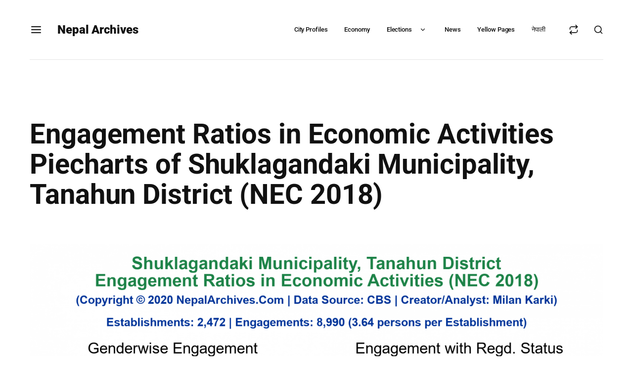

--- FILE ---
content_type: text/css
request_url: https://www.nepalarchives.com/wp-content/themes/wikilogy/style.css?ver=6.8.3
body_size: 714
content:
@charset "UTF-8";

/*
	Theme Name: Wikilogy
	Theme URI: https://themeforest.net/user/gloriathemes
	Description: Wikilogy is a powerful wiki and blog WordPress theme, designed to provide a clean and structured platform for users to create and share content.
	Author: Gloria Themes
	Author URI: https://gloriathemes.com/
	License: GNU General Public License v2 or later
	License URI: https://www.gnu.org/licenses/gpl-2.0.html
	Tags: blog, education, news, grid-layout, one-column, two-columns, three-columns, four-columns, left-sidebar, right-sidebar, block-patterns, custom-background, custom-colors, custom-header, custom-logo, custom-menu, editor-style, featured-image-header, featured-images, flexible-header, footer-widgets, front-page-post-form, full-width-template, post-formats, rtl-language-support, sticky-post, style-variations, template-editing, theme-options, threaded-comments, translation-ready, block-styles, wide-blocks
	Text Domain: wikilogy
	Version: 2.0.3
	Requires at least: 5.0
	Tested up to: 6.6
	Requires PHP: 7.4

	Copyright 2024 Gloria Themes
	Wikilogy WordPress Theme is distributed under the terms of the GNU General Public License v2 or later.
*/

/*
	You can edit theme styles in includes/assets/css/gt-style.min.css
	You can find non-minified version of the style file in includes/assets/css/gt-style.css
*/